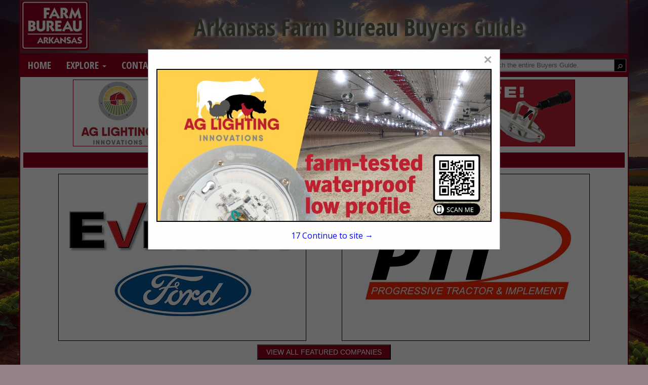

--- FILE ---
content_type: text/html; charset=UTF-8
request_url: https://arfarmersbuyersguide.com/listings.php?section_id=%25&cat=Commodities&scat=Fruit%2FVegetables%2FNurseries
body_size: 21497
content:

<!DOCTYPE html>
<html>
    <head>
				<meta charset="UTF-8">
		<meta name="viewport" content="width=device-width,initial-scale=1">
        <link type="text/css" rel="stylesheet" href="styles/bgv4_grid_v43.css?v=2.0">
		<link rel="shortcut icon" href="images/icon/afb-icon.ico">
				<!-- <link type="text/css" rel="stylesheet" href="styles/bgv4_twocol.css"> -->
				<link type="text/css" rel="stylesheet" href="style/v43afb2024.css">
		<link type="text/css" rel="stylesheet" href="styles/m34styles.css">
				<link type="text/css" rel="stylesheet" href="styles/tiledListings.css" />		<meta name="description" content="Listings page for the Arkansas Farm Bureau Buyers Guide, the official Buying Resource for the Arkansas Farm Bureau.">
		<title>Arkansas Farm Bureau Buyers Guide :: Listings</title>			<!--ZOOMSTOP-->
		<!--ZOOMSTOPFOLLOW-->
			<script type="text/javascript" src="/scripts/jquery-1.10.2.min.js"></script>
		<script src="https://maxcdn.bootstrapcdn.com/bootstrap/3.4.1/js/bootstrap.min.js"></script>
        <script src="scripts/jsfunctions.js"></script>
		<script>var GuiID = "940006561"; </script>
		<script>var ServID = "WS4"; </script>
		<script>
			function getFeatHeight(feat1){
				var fh = feat1.height;
				var fw = feat1.width;
				console.log(fh);
				console.log(fw);
				console.log(feat1.offsetHeight);
				var h4ele = document.getElementById('fixedH4');
				var h4h = h4ele.offsetHeight;
				var offsetH = feat1.offsetParent.offsetHeight;
				var totalHeight = offsetH + h4h + 10;
				console.log(totalHeight);
				var spots = document.getElementById('spotarea');
				spots.style.top = totalHeight + "px";
			}
		</script>
						<script type="text/javascript" src="/ZoomSearch4/zoom_autocomplete.js?v=2"></script>
				<script type="text/javascript">
					(function () {
						function initZoomAutoComplete() {
							if (typeof window.ZoomAutoComplete_OnLoad === 'function') {
								window.ZoomAutoComplete_OnLoad('zoom_searchbox');
							}
						}
						if (window.addEventListener) window.addEventListener('load', initZoomAutoComplete, false);
						else if (window.attachEvent) window.attachEvent('onload', initZoomAutoComplete);
						else window.onload = initZoomAutoComplete;
					})();
				</script>
				<link rel="stylesheet" type="text/css" href="/ZoomSearch4/zoom_autocomplete.css" />
					<!-- Google Tag Manager -->
		<script>(function(w,d,s,l,i){w[l]=w[l]||[];w[l].push({'gtm.start':
		new Date().getTime(),event:'gtm.js'});var f=d.getElementsByTagName(s)[0],
		j=d.createElement(s),dl=l!='dataLayer'?'&l='+l:'';j.async=true;j.src=
		'https://www.googletagmanager.com/gtm.js?id='+i+dl;f.parentNode.insertBefore(j,f);
		})(window,document,'script','dataLayer','GTM-PP67P5H');</script>
		<!-- End Google Tag Manager -->
    </head>
    <body class="tile-layout">
		<!-- Google Tag Manager (noscript) -->
		<noscript><iframe src="https://www.googletagmanager.com/ns.html?id=GTM-PP67P5H"
		height="0" width="0" style="display:none;visibility:hidden"></iframe></noscript>
		<!-- End Google Tag Manager (noscript) -->
		        <div class="page-content sm-rt-col listings-page" id="pgCont" >
            <div class="top-bar" id="topArea">
				<div class='AssocHeader'>
					<div class="gui-logo">
												<a id="AssocHome" target="_blank" href="http://www.arfb.com"> <img id="AssocLogo" class="logo-img ga4click" data-tag-type="Association" data-tag-name="Association Logo Clicked" src="images/guide/afb-logo-image.png"></a>
																	</div>
					<div class="gui-logo-name">Arkansas Farm Bureau Buyers Guide</div>
									</div>
                <div class="nav-area">
                    <nav class="menu-area">
                        <ul role="menu" aria-label="Navigation Menu" class="nav-menu collapse">
							<li role="none" class="nav-li"><a role="menuitem" class="ga4click" href="index.php" data-tag-type="menu-item" data-tag-name="Home">Home</a></li><li role="none" class="nav-li"><a href="javascript:void(0)" class="parent-sub" role="menuitem" aria-haspopup="true" id="menuExplore" onclick="subMenu(this)">Explore <b class="caret"></b></a>
										      <ul role="menu" aria-label="Explore" class="explore-sub" id="menuExplore_sub"><li role="none" class="sub-li"><a role="menuitem" class="ga4click" href="featured.php" data-tag-type="menu-item" data-tag-name="Featured Companies">Featured Companies</a></li><li role="none" class="sub-li"><a role="menuitem" class="ga4click" href="productshowcase.php" data-tag-type="menu-item" data-tag-name="Spotlight Listings">Spotlight Listings</a></li><li role="none" class="sub-li"><a role="menuitem" class="ga4click" href="listings.php" data-tag-type="menu-item" data-tag-name="Show All Listings">Show All Listings</a></li></ul></li><li role="none" class="nav-li"><a href="javascript:void(0)" class="parent-sub" role="menuitem" aria-haspopup="true" id="menuContact" onclick="subMenu(this)">Contact <b class="caret"></b></a>
										      <ul role="menu" aria-label="Contact" class="explore-sub" id="menuContact_sub"><li role="none" class="sub-li"><a role="menuitem" class="ga4click" href="mediakit.php" data-tag-type="menu-item" data-tag-name="Media Kit">Media Kit</a></li><li role="none" class="sub-li"><a role="menuitem" class="ga4click" href="advertisewithus.php" data-tag-type="menu-item" data-tag-name="Advertise With Us">Advertise With Us</a></li><li role="none" class="sub-li"><a role="menuitem" class="ga4click" href="contactus.php" data-tag-type="menu-item" data-tag-name="Contact Us">Contact Us</a></li></ul></li>						</ul>
						<div class="nav_search">
							<div class="SearchDiv onpagesearch">
    <input id="zoom_searchbox" class="search-bar zoom_searchbox" autocomplete="on" name="zoom_query" placeholder="Search the entire Buyers Guide." />
    <div class="search_icon">
        <input type="button" value="&#9906;" style="margin-top: 6px; cursor: pointer; background:none; border:none; color:white; -webkit-transform: rotate(45deg); -moz-transform: rotate(45deg); -o-transform: rotate(45deg); transform: rotate(45deg);" id="ZoomBtn" onClick="window.location = 'search.php?zoom_query=' + encodeURIComponent(document.getElementById('zoom_searchbox').value) + '&zoom_per_page=-1'" />
    </div>
</div>						</div>
					</nav>
                </div>
								<div class="nav_banner">
					<div class="banner-ad" id="top-banner">
						<!-- <img class="ban-710000330" src="images/adv/TESTING/1050000438h1.jpg" alt="Ag Lighting Innovations" /> -->
						<a target="_blank" href="http://www.poultrylights.com"><img class="ban-710000330 deskban ga4click" data-tag-name="Ag Lighting Innovations" data-tag-type="banner-header" src="images/adv/438/1050000438h1.jpg" alt="Ag Lighting Innovations" /></a>
					</div>
				</div>
								            </div>            <div class="main-content main-listings pg-listings list-Commodities">
                
    <div class="featured_ads"><h4 class="featured_title"><a class="featured_header features-btn-clicked ga4click" data-tag-type="featured-button" data-tag-name="Featured Button" href="featured.php">FEATURED COMPANIES</a></h4><div class="featured-ads"><div class="featured feat1">
                    <div class="fixed-feat">
                        <a href="listing.php?listing_id=1050003383&company_name=Everett+Ford" class="featured-clicked">
                            <img id="feat" class="featured-clicked ga4click" style="padding:4px;background-color:white;" src="images/adv/408/520006408l_0.jpg" data-tag-name="Everett Ford" data-tag-type="featured" />
                        </a></div>
                </div><div class="featured feat2">
                    <div class="fixed-feat">
                        <a href="listing.php?listing_id=750002229&company_name=Progressive+Tractor" class="featured-clicked">
                            <img id="feat" class="featured-clicked ga4click" style="padding:4px;background-color:white;" src="images/adv/148/200029148l_0.jpg" data-tag-name="Progressive Tractor" data-tag-type="featured" />
                        </a></div>
                </div></div><div class="featured_browse">
                    <p class="browse_text">
                        <a href="featured.php">
                            <button type="button" class="btn btn-primary pull-right featuredbtn style4 features-btn-clicked ga4click" data-tag-type="featured-button" data-tag-name="Featured Button">VIEW ALL FEATURED COMPANIES</button>
                        </a>
                    </p>
                  </div></div>
                                <div class="scroll-body">
                    <!--ZOOMRESTARTFOLLOW-->
                    <!--ZOOMRESTART-->
                    <div class="listings">
                        <div class="listings-list">
                            <h4 class="body_header cat_header listings_header">
                            Company Listings for Fruit/Vegetables/Nurseries<br>in Commodities                            </h4>
                                                    </div>
                        <div class="page-numbers">
                            <ul class="quick-nav">
                                <li>Select page:</li>                                <li style='border:1px solid; border-width:0 1px; padding:3px'>
                                    <select onchange="location = this.options[this.selectedIndex].value;">
                                                                            </select>
                                </li>
                                <li>No more</li>                                <li class="select-show-num">
                                    <span>Showing </span>
                                    <select onchange="location = this.options[this.selectedIndex].value;">
                                        <option selected value='?section_id=%&cat=Commodities&scat=Fruit%2FVegetables%2FNurseries&num=10'>10</option><option value='?section_id=%&cat=Commodities&scat=Fruit%2FVegetables%2FNurseries&num=20'>20</option><option value='?section_id=%&cat=Commodities&scat=Fruit%2FVegetables%2FNurseries&num=50'>50</option><option value='?section_id=%&cat=Commodities&scat=Fruit%2FVegetables%2FNurseries&num=100'>100</option>                                    </select>
                                    <span> results</span>
                                </li>
                            </ul>
                        </div>
                    </div>
                                        <div class="spotscontainer">
                        <h4 class="pg-ads-title spots_header body_header"><a href="spotlightproducts.php" class="spotlight-btn-click ga4click" data-tag-type="spotlights-button" data-tag-name="Spotlight Button">SPOTLIGHTS</a></h4>
<div id="spots" class="spots">
        <li class="spot_list"><a href="product.php?product_id=940000552&company_name=Frank+Elder+Well+Supply+Inc" class="spotlight-clicked">
            <img src="images/adv/311/492000311l_0.jpg" alt="Frank Elder Well Supply Inc" data-tag-name="Frank Elder Well Supply Inc" class="spotlight-clicked ga4click" data-tag-type="spotlight" />
            </a><a href="product.php?product_id=940000552&company_name=Frank+Elder+Well+Supply+Inc" class="prodName">Frank Elder Well Supply Inc</a></li><li class="spot_list"><a href="product.php?product_id=940000553&company_name=Stockman%27s+Supply" class="spotlight-clicked">
            <img src="images/adv/866/1010000866l_0.jpg" alt="Stockman's Supply" data-tag-name="Stockman's Supply" class="spotlight-clicked ga4click" data-tag-type="spotlight" />
            </a><a href="product.php?product_id=940000553&company_name=Stockman%27s+Supply" class="prodName">Stockman's Supply</a></li><li class="spot_list"><a href="product.php?product_id=940000554&company_name=KITTLER+Construction" class="spotlight-clicked">
            <img src="images/adv/823/520003823l_0.jpg" alt="KITTLER Construction" data-tag-name="KITTLER Construction" class="spotlight-clicked ga4click" data-tag-type="spotlight" />
            </a><a href="product.php?product_id=940000554&company_name=KITTLER+Construction" class="prodName">KITTLER Construction</a></li><li class="spot_list"><a href="product.php?product_id=710000192&company_name=River+Valley+Tractor" class="spotlight-clicked">
            <img src="images/adv/139/420006139p1.png" alt="River Valley Tractor" data-tag-name="River Valley Tractor" class="spotlight-clicked ga4click" data-tag-type="spotlight" />
            </a><a href="product.php?product_id=710000192&company_name=River+Valley+Tractor" class="prodName">River Valley Tractor</a></li></div>                    </div>
                                    </div>
                <!--ZOOMSTOP-->
    	        <!--ZOOMSTOPFOLLOW-->
            </div><!--END MAIN CONTENT-->
            
<div class="page_footer">
	<div class="well_footer"></div>
	<div class="foot_banner">
		<div class="banner-ad" id="bottom-banner">
					<a target="_blank" href="http://www.nationallivestock.com/">				<img class="deskban ban-710000329 ga4click" data-tag-name="National Livestock" data-tag-type="banner-footer" src="images/adv/822/420008822h1.jpg" alt="National Livestock" />
			</a>
				</div>
	</div>
	<div class="well_footer"></div>
	<div class="footer">
		<div class="footer_text">
			<ul class="footer_nav">
				<li><a class="small text-muted" href="index.php">Home</a></li>
				<li><a class="small text-muted" href="listings.php">Show Listings</a></li>
				<li><a class="small text-muted" href="advertisewithus.php">Advertise With Us</a></li>
				<li><a class="small text-muted" href="contactus.php">Contact Us</a></li>
			</ul>
			<p class="small text-muted">All Rights Reserved | Copyright &copy; 2026, Strategic Value Media.</p>
			<span class="small text-muted"><p>Arkansas Farm Bureau Federation does not have any affiliation with the businesses or individuals advertising products and/or services on this website nor does the posting of advertisements or links on this website constitute an endorsement by Arkansas Farm Bureau Federation of the products or services advertised. Arkansas Farm Bureau Federation is not responsible for and expressly disclaims all liability for damages of any kind arising out of the use of, reference to, or reliance on any of the products and/or services advertised on this website. ARFB reserves the right to remove or reject any advertisement that we deem inappropriate or controversial.</p></span>		</div>
		<div class="footer_logo" >
			<img src="images/footerlogo.png" alt="svm" />
		</div>
	</div>
</div>
<div id="toTop">To Top</div>
<script>
	$(window).scroll(function () {
		if ($(this).scrollTop()) {
			$('#toTop').fadeIn();
		} else {
			$('#toTop').fadeOut();
		}
	});

	$("#toTop").click(function () {
		$("html, body").animate({ scrollTop: 0 }, 1000);
	});
</script>
<!--POPUP MODAL-->
<div id="banpop" class="homepopup">
    <div class="pop-content">
        <span class="closehomepop" onclick="closepop()">&times;</span>
        <!-- <h3>Ag Lighting Innovations</h3> -->
        <a target="_blank" href="http://www.poultrylights.com">            <img class="ban-1050003367 ga4click" src="images/adv/438/1050000438u_0.jpg" data-tag-name="Ag Lighting Innovations" data-tag-type="popup" alt="Ag Lighting Innovations" />
        </a>
        <div id="contclose" onclick="closepop()"><span id="poptime">20 </span> Continue to site &#8594;</div>
    </div>
</div>
<script>
    var modal = document.getElementById("banpop");
    var r;
    startPopTime('poptime');
    function closepop() {
        modal.style.display = "none";
        clearInterval(r);
    }

    function startPopTime(t){
        var headerh = document.getElementsByClassName('AssocHeader')[0].offsetHeight;
        var navh = document.getElementsByClassName('nav-area')[0].offsetHeight;
        var offheight = navh + headerh;
        var popcontent = document.getElementsByClassName('pop-content')[0];
        popcontent.style.top = offheight + "px";
        popcontent.style.transform = "translate(0)";
        popcontent
        var duration = 19;
        var clock = document.getElementById(t);
        r = setInterval(function(){
            clock.innerHTML = duration;
            // console.log(duration);
            duration--;
            if(duration < 0){
            modal.style.display = "none";
            clearInterval(r)
            }
        }, 1000);
    }

    // When the user clicks anywhere outside of the modal, close it
    window.onclick = function(event) {
        if (event.target == modal) {
            modal.style.display = "none";
            clearInterval(r);
        }
    }
</script><!--ZOOMRESTARTFOLLOW-->
<!--ZOOMRESTART-->        </div>
        <div class="multi-overlay" aria-hidden="true"></div>
    </body>

    <script>
        zoomKeyDown();
            </script>
    <script>
document.addEventListener("DOMContentLoaded", function () {
  const body = document.body;
  const overlay = document.querySelector(".multi-overlay");
  const listingsList = document.querySelector(".listings-list");

  const isTileLayout = () =>
    body.classList.contains("tile-layout") ||
    !!listingsList?.classList.contains("tile-layout");

  function setOverlayVisible(isVisible) {
    if (!overlay) return;
    overlay.classList.toggle("visible", isVisible);
    body.classList.toggle("multi-open", isVisible);
    body.style.overflow = isVisible ? "hidden" : "";
  }

  function getOpenMulti() {
    return document.querySelector(".multi-listing.expanded");
  }

  function openMulti(multiElem) {
    if (!multiElem) return;

    const currentlyOpen = getOpenMulti();
    if (currentlyOpen && currentlyOpen !== multiElem) closeMulti(currentlyOpen);

    multiElem.classList.remove("collapsed");
    multiElem.classList.add("expanded");

    const panel = multiElem.querySelector(".multi-panel");
    if (panel) panel.style.maxHeight = panel.scrollHeight + "px";

    setOverlayVisible(true);
  }

  function closeMulti(multiElem) {
    if (!multiElem) return;

    multiElem.classList.add("collapsed");
    multiElem.classList.remove("expanded");

    const panel = multiElem.querySelector(".multi-panel");
    if (panel) panel.style.maxHeight = "0px";

    setOverlayVisible(!!getOpenMulti());
  }

  // ROW LAYOUT: button toggles (bind directly)
  document.querySelectorAll(".multi-toggle, .multi-root").forEach((btn) => {
    btn.addEventListener("click", (event) => {
      if (isTileLayout()) return; // ignore in tile mode

      event.preventDefault();
      event.stopPropagation();

      const multiElem = btn.closest(".multi-listing");
      if (!multiElem) return;

      const isOpen = multiElem.classList.contains("expanded");
      btn.setAttribute("aria-expanded", String(!isOpen));

      // If clicking the row itself, inform the button about the state change
      btn.parentElement.querySelector(".multi-toggle")
        .setAttribute("aria-expanded", String(!isOpen));

      if (isOpen) closeMulti(multiElem);
      else openMulti(multiElem);
    });
  });

  // Overlay click closes (both layouts if you want)
  overlay?.addEventListener("click", () => {
    const open = getOpenMulti();
    if (open) closeMulti(open);
  });

  // ESC closes
  document.addEventListener("keydown", (event) => {
    if (event.key !== "Escape") return;
    const open = getOpenMulti();
    if (open) closeMulti(open);
  });

  // TILE LAYOUT: click-on-tile behavior (separate handler; only runs in tile mode)
  document.addEventListener("click", (event) => {
    if (!isTileLayout()) return;

    const toggleTile = event.target.closest(".listing-item.multi-root");
    if (!toggleTile) return;

    const multiElem = toggleTile.closest(".multi-listing");
    if (!multiElem) return;

    if (multiElem.classList.contains("expanded")) closeMulti(multiElem);
    else openMulti(multiElem);

    requestAnimationFrame(() => centerPanelToClickedTile(toggleTile));
  });
});

function centerPanelToClickedTile(clickedEl) {
    const multi = clickedEl.closest(".multi-listing");
    const tileBox =
      (multi && (multi.querySelector(".multi-placeholder") || multi.querySelector(".multi-root"))) ||
      clickedEl.closest(".listing-item") ||
      clickedEl;
  
    const panel =
      document.querySelector(".tile-layout .multi-listing.expanded .multi-panel") ||
      (multi && multi.querySelector(".multi-panel"));
  
    if (!panel) return;
  
    const r = tileBox.getBoundingClientRect();
    if (!r.width) return;
  
    // 1. Calculate desired position
    let leftPos = r.left + r.width;
  
    // 2. Get panel width (ensure it is rendered or has a set width)
    const panelWidth = panel.offsetWidth;
    const viewportWidth = window.innerWidth;
  
    // 3. Clamp the position
    // Prevents the right edge from going past viewportWidth
    if (leftPos + panelWidth > viewportWidth) {
      leftPos = viewportWidth - panelWidth;
    }
  
    // Prevents the left edge from going below 0 (scrolled off-screen left)
    leftPos = Math.max(0, leftPos);
  
    panel.style.left = `${leftPos}px`;
  }
  

    </script>

</html>




--- FILE ---
content_type: text/css
request_url: https://arfarmersbuyersguide.com/style/v43afb2024.css
body_size: 11407
content:
@import url(https://fonts.googleapis.com/css?family=Open+Sans);
@import url('https://fonts.googleapis.com/css?family=Open+Sans+Condensed:300,700');
:root{
    --logo-font-color: #5e604b;
    --pg-bkg-color: white;
    --font-color-1: #5e604b;
    --font-color-2: #FDB813;
    --font-color-3a: white;
    --font-color-3b: #8F001C;
    --font-color-4: black;
    --priority-bkg: #D6BD84;
    --priority-color: #000;
    --priority-links: #8F001C;
    --basic-listing-bgk: #dddddd;
    --basic-color: #000;
    --basic-link: #8F001C;
    --big-font: 'Open Sans Condensed', sans-serif;
}
.hideEls {
    display: none;
}
.optsRow {
    padding: 50px 0;
}
.sectiontxtheading {
    text-align: center;
    padding: 4px 0;
    margin-bottom: 25px;
}
.chooseOpts {
    display: flex;
    gap: 5px;
    justify-content: space-evenly;
}
.showOpts {
    max-width: 45%;
    flex: 0 1 45%;
    padding: 5px;
    min-width: fit-content;
    height: 100px;
    font-size: 20px;
    text-align: center;
    display: flex;
    box-sizing: border-box;
    justify-content: center;
}
.showOpts {
    padding-right: 0;
    background-color: var(--font-color-3b, black);
    color: var(--font-color-3a, black);
    font-weight: 700;
    align-self: center;
}
.showOpts a{
    color: var(--font-color-3a, black);
    align-self: center;
}
.showOpts a:hover, a:focus {
    color: var(--font-color-3a, black);
    text-decoration: none;
}
div#pgCont{
    border-color: var(--font-color-3b, black);
    background: var(--pg-bkg-color, #FFF);
}
a {
    color: var(--font-color-3b, inherit);
    text-decoration: none;
}
a:hover, a:focus{
    color: var(--font-color-3b, blue);
    text-decoration: none;
}
.gui-logo{
    margin: auto 0;
}
.gui-logo-name {
    font-size: 46px;
    color: var(--logo-font-color, inherit);
    font-family: var(--big-font, sans-serif);
    font-weight: bold;
    text-shadow: 5px 1px 5px var(--font-color-3a);
}
body{
    font-family: 'Open Sans', sans-serif;
    margin: 0px;
    padding: 0px;
    height: 100%;
    background-size: cover;
    background-attachment: fixed;
    background-image: url(/images/guide/afb-background.jpg);
    background-position: center;
    background-color: #938185;
    background-blend-mode: overlay;
}
 .top-bar{
     background-color: unset;
 }

.AssocHeader{
    background-color: unset;
    grid-template-columns: auto;
    grid-area: assocheader;
    background-size: cover;
    background-attachment: fixed;
    background-image: url(/images/guide/afb-background.jpg);
    background-position: center;
    background-color: #a59195;
    background-blend-mode: overlay;
}
img#AssocLogo {
    max-height: 100px;
}

.nav-area {
    background-color: var(--font-color-3b);
    margin-bottom: 5px;
}
.nav-li{
    border: none;
}
.nav-menu a{
    color: var(--font-color-3a, black);
    text-transform: uppercase;
    font-family: 'Open Sans Condensed';
    font-weight: bold;
    font-size: 20px;
}
.nav-menu .nav-li > a:hover, .nav-menu .nav-li .parent-sub.active, .nav-li.active {
    color: var(--font-color-2, inherit);
    background-color: var(--font-color-3b, inherit);
}
.nav-li.active > a{
    color: var(--font-color-2, initial);
}
.sub-li a{
    color: var(--font-color-3a, white);
    font-weight: bold;
    font-size: 14px;
}
.sub-li a:hover {
    top: 0px!important;
    color: var(--font-color-4, blue);
    background-color: var(--font-color-3a, lightgrey);
}
.sub-li.active, .sub-li.active a{
    color: var(--font-color-3a, blue);
    background-color: var(--font-color-3b, lightgrey);
}
.nav-menu .showSubmenu{
    background-color: var(--font-color-4, grey);
}

/**BANNER**/
.banner-ad{
    background-color: transparent;
}
.banner-ad img{
    margin-top: 0;
}
.foot_banner .banner-ad img{
    margin: 1% auto;
}
.footer {
    margin: auto;
    background-color: transparent;
    padding-left: 4%;
}
.breadcrumb {
    padding: 0px 15px;
    font-size: 10px;
}

/**CATS**/
.cats-row{
    opacity: 1;
}
.cat-drop.multi-cats{
    color: var(--font-color-3b, white);
}
.cat-dropbox{
    background-color: var(--basic-listing-bgk, white);
}
.cat-dropbox a{
    color: var(--font-color-3b);
    font-weight: bold;
}
.cat-dropbox:hover a, .cat-dropbox a:hover, .cat-dropbox:hover .cat-drop.multi-cats {
    color: var(--font-color-3a, blue);
    text-decoration: none;
}
.cat-dropbox:hover, .cat-dropbox:hover .cat-drop.multi-cats{
    background-color: var(--font-color-3b, white);
}
.cat-dropbox:hover a{
    background-color: unset;
}
.sub-cat{
    background-color: var(--pg-bkg-color, white);
    color: var(--font-color-4, black);
}
.sub-cat a{
    color: var(--font-color-4, black);
}

h4.body_header.cat_header.listings_header {
    width: 100%!important;
    display: block;
    background-color: var(--font-color-2, black);
}
/**FEATURED BAR**/
.featuredbtn.pull-right{
    background-color: var(--font-color-3b, initial);
}
.featuredbtn.pull-right:hover{
    background-color: var(--font-color-1, blue);
}
.body_header, .featured_title, .scat-list .body_header{
    color: var(--font-color-2, white) !important;
    background-color: var(--font-color-3b, black) !important;
    padding: 4px 0;
    /* background-image: linear-gradient(45deg, black, transparent 80%); */
}
h4.pg-ads-title.spots_header.body_header {
    background-color: var(--font-color-1, black) !important;
}
.featured_header, .body_header.cat_header, .spots_header a{
    color: var(--font-color-3a, white) !important;
}
.featured_ads{
    grid-template-areas:
        "feat_header feat_header"
        "feats1 feats2"
        "browse_text browse_text";
}
.featuredbtn {
    padding: 3px 16px;
    margin-top: 15px;
    margin-bottom: 6px;
}
.spots > li a{
    color: var(--font-color-4, blue);
}
.spotlights {
    float: right;
    width: 137px;
}
.spots > li:nth-child(even) {
    /* background-color: #286aa3; */
    background-color: initial;
}

.spots > li:nth-child(odd) {
    /* background-color: #4c4d4f; */
    background-color: initial;
}
.spot-prod.case-item{
    background-color: var(--basic-listing-bgk, white);
}
.btn-primary {
    background-color: var(--font-color-1, black);
    border-color: var(--font-color-3a, black);
    color:var(--font-color-3b, white);
}
.btn-primary:hover, .btn-primary:focus, .btn-primary:active, .btn-primary.active, .open .dropdown-toggle.btn-primary {
    color: #ffffff;
    background-color: #327f33;
    border-color: #0a64ab;
}

/**LOGOS**/
.sponsor-logo img {
    Width: 128px;
    Height: 34px;
}

.well_footer {
    background-color: var(--font-color-1, black);
}
.footer_nav li a {
    color: var(--font-color-4, blue);
    font-family: 'Open Sans', sans-serif;
}
.footer_nav li + li {
    background: url('../images/separator.jpg') no-repeat left;
    padding-left: 10px;
}
.small {
    color:var(--basic-link, black)!important;
}
.text-muted {
    font-family: 'Open Sans', sans-serif;
    margin-top: 26px;
    margin-bottom: 26px;
    font-size:13px;
}

/**SEARCH**/
.imgsearch {
    width: 134px;
    margin-bottom: 6px;
}
.searchbtn {
    padding: 10px 21px;
    margin-top: 7px;
}
.searchtext {
    margin-left:10px!important;  
    font-size:13px;
    font-family: 'Open Sans', sans-serif;
}
.panel-heading {
    border-bottom-right-radius: 3px;
    border-bottom-left-radius: 3px;
    margin-bottom: 6px;
}
.search-body > .panel-heading {
    background-color: var(--font-color-2, black);
    border: 1px solid var(--font-color-3a, black);
    color:var(--font-color-3b, white);
}
.scroll-btns, .page-nav{
    color: var(--font-color-3a, black);
}
.page-numbers{
    background-color: var(--font-color-3a, blue);
}
.page-numbers li a, .page-numbers li{
    color: var(--font-color-3b, #FFF);
}
.page-numbers li a:hover{
    color: var(--font-color-4, blue);
}
.scroll-btns:hover, .page-nav:hover{
    color: var(--font-color-2, blue);
}
.searchmargin {
    margin-bottom: 14px;
}

/**LISTINGS**/
.listing-item{
    background-color: var(--basic-listing-bgk, transparent);
}
.listing-details{
    color: var(--basic-color, black);
}
.listing-item.priority {
    background-color: var(--priority-bkg, lightblue);
}
.listing-item.priority .listing-details{
    color: var(--priority-color, red);
}
.listing-details a, .listing-details h4 a{
    color: var(--basic-link, blue);
}
.listing-item.priority .listing-details a{
    color: var(--priority-links, blue);
}
.listing-details a:hover{
    color: var(--font-color-4, white);
}
.listing-item.priority .listing-details a:hover{
    color: var(--font-color-4, orange);
}
.desc_header {
    color: #ffffff;
    background-color: var(--font-color-3b, lightgrey);
    border-color: var(--font-color-3a, black);
    font-family: 'Montserrat', sans-serif;
    padding: 6px;
    border-bottom: 1px solid transparent;
}
.desc_boarder{
    border-color: var(--font-color-3b, white);
}
.company-desc{
    border-radius: 4px;
    background: white;
}
.listing-grid .listing-desc h2{
    font-family: var(--big-font, 'sans-serif');
    font-size: 36px;
}
.listing_row.top_row{
    margin-bottom: 1em;
}

/**MISC**/
.glyphicon-chevron-down {
    font-size: 11px;
}
#toTop {
    padding: 3px 8px 5px;
    background: var(--font-color-3b, #000);
    color: #fff;
    position: fixed;
    bottom: 3px;
    right: 3px;
    display: none;
    border-radius: 4px;
}
#toTop:hover {
    cursor: pointer;
    background: var(--font-color-1, black);
    color:#ffffff;
}

/***POPUP***/
/* The Modal (background) */
.homepopup {
/* display: none; */ /* Hidden by default */
    position: fixed; /* Stay in place */
    z-index: 1; /* Sit on top */
    left: 0;
    top: 0;
    width: 100%; /* Full width */
    height: 100%; /* Full height */
    overflow: auto; /* Enable scroll if needed */
    background-color: rgb(0,0,0); /* Fallback color */
    background-color: rgba(0,0,0,0.6); /* Black w/ opacity */
}

/* Modal Content */
.pop-content {
    background-color: #fefefe;
    margin: auto;
    padding: 0px 16px 16px;
    border: 1px solid #888;
    width: fit-content;
    max-width: 1000px;
    height: 55%;
    min-height: fit-content;
    transform: translateY(-50%);
    top: 25%;
    position: relative;
    box-sizing: border-box;
}
.pop-content img{
    height: 80%;
    max-height: 445px;
    display: block;
    max-width: 100%;
    margin: 2em auto;
    box-sizing: border-box;
    border: 2px solid var(--font-color-4, black);
}
.pop-content h3{
    text-align: center;
    display: block;
    position: relative;
    font-size: 22px;
}
/* The Close Button */
.pop-content .closehomepop {
    color: #aaaaaa;
    float: right;
    font-size: 28px;
    font-weight: bold;
}
  
  #contclose {
    margin: 6px auto 0;
    width: 100%;
    color: blue;
    bottom: 1em;
    position: absolute;
    text-align: center;
} 
.pop-content .closehomepop:hover, .pop-content .closehomepop:focus, #contclose:hover, #contclose:focus {
    color: #000;
    text-decoration: none;
    cursor: pointer;
}
